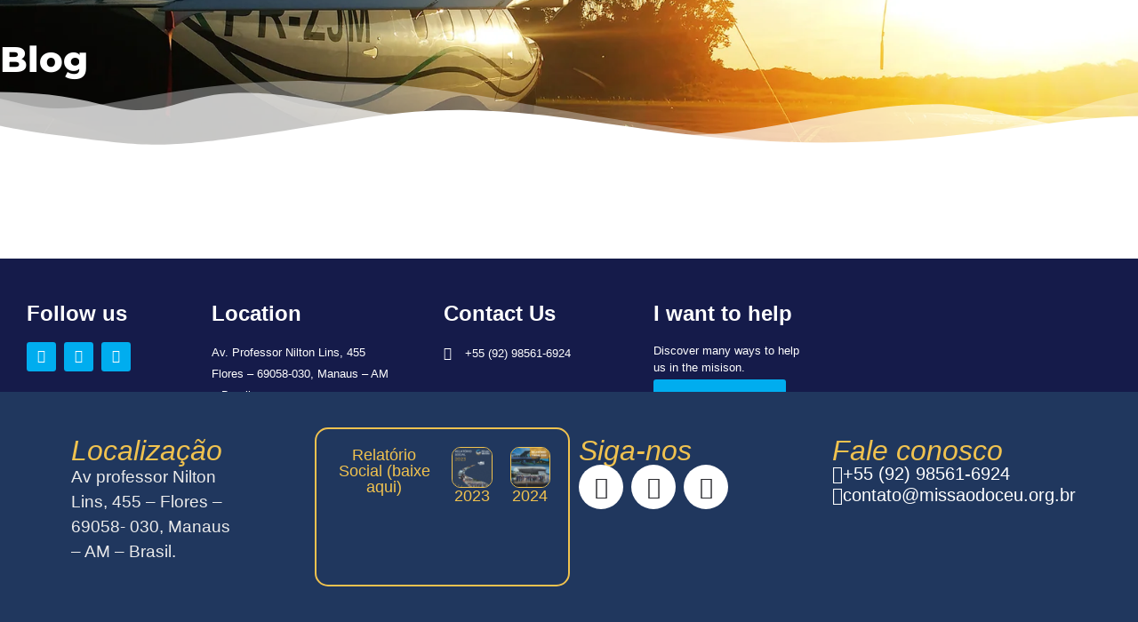

--- FILE ---
content_type: text/css; charset=UTF-8
request_url: https://missaodoceu.org.br/wp-content/uploads/elementor/css/post-4849.css?ver=1769439027
body_size: 1564
content:
.elementor-4849 .elementor-element.elementor-element-1c82727a:not(.elementor-motion-effects-element-type-background), .elementor-4849 .elementor-element.elementor-element-1c82727a > .elementor-motion-effects-container > .elementor-motion-effects-layer{background-image:url("https://missaodoceu.org.br/wp-content/uploads/2020/07/topo_projetos.jpg");background-position:0px -227px;background-repeat:no-repeat;background-size:cover;}.elementor-4849 .elementor-element.elementor-element-1c82727a > .elementor-container{max-width:938px;min-height:171px;}.elementor-4849 .elementor-element.elementor-element-1c82727a{transition:background 0.3s, border 0.3s, border-radius 0.3s, box-shadow 0.3s;margin-top:-51px;margin-bottom:40px;padding:0px 0px 40px 0px;}.elementor-4849 .elementor-element.elementor-element-1c82727a > .elementor-background-overlay{transition:background 0.3s, border-radius 0.3s, opacity 0.3s;}.elementor-4849 .elementor-element.elementor-element-1c82727a > .elementor-shape-bottom .elementor-shape-fill{fill:#ffffff;}.elementor-4849 .elementor-element.elementor-element-1c82727a > .elementor-shape-bottom svg{width:calc(138% + 1.3px);height:80px;transform:translateX(-50%) rotateY(180deg);}.elementor-4849 .elementor-element.elementor-element-1090a825 > .elementor-element-populated{margin:40px 0px -15px 0px;--e-column-margin-right:0px;--e-column-margin-left:0px;padding:0px 0px 0px 0px;}.elementor-widget-premium-addon-dual-header .premium-dual-header-first-span{font-family:var( --e-global-typography-primary-font-family ), Sans-serif;font-weight:var( --e-global-typography-primary-font-weight );color:var( --e-global-color-primary );}.elementor-widget-premium-addon-dual-header .premium-dual-header-second-header{font-family:var( --e-global-typography-primary-font-family ), Sans-serif;font-weight:var( --e-global-typography-primary-font-weight );color:var( --e-global-color-secondary );}.elementor-widget-premium-addon-dual-header.premium-bg-text-yes .elementor-widget-container:before{color:var( --e-global-color-primary );font-family:var( --e-global-typography-primary-font-family ), Sans-serif;font-weight:var( --e-global-typography-primary-font-weight );}.elementor-4849 .elementor-element.elementor-element-295da1b9 .premium-dual-header-first-header span{display:block;}.elementor-4849 .elementor-element.elementor-element-295da1b9 > .elementor-widget-container{margin:-5px 0px 0px 0px;}.elementor-4849 .elementor-element.elementor-element-295da1b9{text-align:left;}.elementor-4849 .elementor-element.elementor-element-295da1b9 .premium-dual-header-first-span{font-family:"Montserrat", Sans-serif;font-size:40px;font-weight:800;line-height:0.8em;color:#ffffff;}.elementor-4849 .elementor-element.elementor-element-295da1b9 .premium-dual-header-second-header{font-family:"Playfair Display", Sans-serif;font-size:45px;font-weight:900;font-style:italic;line-height:1.5em;color:#ffffff;}.elementor-4849 .elementor-element.elementor-element-58095c3 > .elementor-container{max-width:990px;}.elementor-4849 .elementor-element.elementor-element-58095c3{margin-top:0px;margin-bottom:80px;}.elementor-4849 .elementor-element.elementor-element-2db14e9c:not(.elementor-motion-effects-element-type-background), .elementor-4849 .elementor-element.elementor-element-2db14e9c > .elementor-motion-effects-container > .elementor-motion-effects-layer{background-color:#151B4A;}.elementor-4849 .elementor-element.elementor-element-2db14e9c > .elementor-container{max-width:940px;}.elementor-4849 .elementor-element.elementor-element-2db14e9c{transition:background 0.3s, border 0.3s, border-radius 0.3s, box-shadow 0.3s;margin-top:0px;margin-bottom:-80px;padding:20px 0px 20px 0px;}.elementor-4849 .elementor-element.elementor-element-2db14e9c > .elementor-background-overlay{transition:background 0.3s, border-radius 0.3s, opacity 0.3s;}.elementor-widget-heading .elementor-heading-title{font-family:var( --e-global-typography-primary-font-family ), Sans-serif;font-weight:var( --e-global-typography-primary-font-weight );color:var( --e-global-color-primary );}.elementor-4849 .elementor-element.elementor-element-46569972 .elementor-heading-title{font-family:"Open Sans Hebrew", Sans-serif;font-size:24px;color:#ffffff;}.elementor-4849 .elementor-element.elementor-element-7b90d45{--grid-template-columns:repeat(0, auto);--icon-size:15px;--grid-column-gap:5px;--grid-row-gap:0px;}.elementor-4849 .elementor-element.elementor-element-7b90d45 .elementor-widget-container{text-align:left;}.elementor-4849 .elementor-element.elementor-element-7b90d45 .elementor-social-icon{background-color:#00ADEF;--icon-padding:0.6em;}.elementor-4849 .elementor-element.elementor-element-7b90d45 .elementor-social-icon i{color:#ffffff;}.elementor-4849 .elementor-element.elementor-element-7b90d45 .elementor-social-icon svg{fill:#ffffff;}.elementor-4849 .elementor-element.elementor-element-2bd0a93e .elementor-heading-title{font-family:"Open Sans Hebrew", Sans-serif;font-size:24px;color:#ffffff;}.elementor-widget-text-editor{font-family:var( --e-global-typography-text-font-family ), Sans-serif;font-weight:var( --e-global-typography-text-font-weight );color:var( --e-global-color-text );}.elementor-widget-text-editor.elementor-drop-cap-view-stacked .elementor-drop-cap{background-color:var( --e-global-color-primary );}.elementor-widget-text-editor.elementor-drop-cap-view-framed .elementor-drop-cap, .elementor-widget-text-editor.elementor-drop-cap-view-default .elementor-drop-cap{color:var( --e-global-color-primary );border-color:var( --e-global-color-primary );}.elementor-4849 .elementor-element.elementor-element-41a7a976{font-size:13px;font-weight:400;line-height:1.9em;color:#ffffff;}.elementor-4849 .elementor-element.elementor-element-61cf8996 > .elementor-element-populated{margin:0px 0px 0px 0px;--e-column-margin-right:0px;--e-column-margin-left:0px;}.elementor-4849 .elementor-element.elementor-element-69bcde15 .elementor-heading-title{font-family:"Open Sans Hebrew", Sans-serif;font-size:24px;font-weight:bold;color:#ffffff;}.elementor-widget-icon-list .elementor-icon-list-item:not(:last-child):after{border-color:var( --e-global-color-text );}.elementor-widget-icon-list .elementor-icon-list-icon i{color:var( --e-global-color-primary );}.elementor-widget-icon-list .elementor-icon-list-icon svg{fill:var( --e-global-color-primary );}.elementor-widget-icon-list .elementor-icon-list-item > .elementor-icon-list-text, .elementor-widget-icon-list .elementor-icon-list-item > a{font-family:var( --e-global-typography-text-font-family ), Sans-serif;font-weight:var( --e-global-typography-text-font-weight );}.elementor-widget-icon-list .elementor-icon-list-text{color:var( --e-global-color-secondary );}.elementor-4849 .elementor-element.elementor-element-348a5491 > .elementor-widget-container{padding:0px 0px 40px 0px;}.elementor-4849 .elementor-element.elementor-element-348a5491 .elementor-icon-list-items:not(.elementor-inline-items) .elementor-icon-list-item:not(:last-child){padding-block-end:calc(0px/2);}.elementor-4849 .elementor-element.elementor-element-348a5491 .elementor-icon-list-items:not(.elementor-inline-items) .elementor-icon-list-item:not(:first-child){margin-block-start:calc(0px/2);}.elementor-4849 .elementor-element.elementor-element-348a5491 .elementor-icon-list-items.elementor-inline-items .elementor-icon-list-item{margin-inline:calc(0px/2);}.elementor-4849 .elementor-element.elementor-element-348a5491 .elementor-icon-list-items.elementor-inline-items{margin-inline:calc(-0px/2);}.elementor-4849 .elementor-element.elementor-element-348a5491 .elementor-icon-list-items.elementor-inline-items .elementor-icon-list-item:after{inset-inline-end:calc(-0px/2);}.elementor-4849 .elementor-element.elementor-element-348a5491 .elementor-icon-list-icon i{color:#ffffff;transition:color 0.3s;}.elementor-4849 .elementor-element.elementor-element-348a5491 .elementor-icon-list-icon svg{fill:#ffffff;transition:fill 0.3s;}.elementor-4849 .elementor-element.elementor-element-348a5491{--e-icon-list-icon-size:15px;--icon-vertical-offset:0px;}.elementor-4849 .elementor-element.elementor-element-348a5491 .elementor-icon-list-icon{padding-inline-end:0px;}.elementor-4849 .elementor-element.elementor-element-348a5491 .elementor-icon-list-item > .elementor-icon-list-text, .elementor-4849 .elementor-element.elementor-element-348a5491 .elementor-icon-list-item > a{font-size:13px;font-weight:400;line-height:2em;}.elementor-4849 .elementor-element.elementor-element-348a5491 .elementor-icon-list-text{color:#ffffff;transition:color 0.3s;}.elementor-4849 .elementor-element.elementor-element-686fb8bf > .elementor-element-populated{margin:0px 0px 0px 0px;--e-column-margin-right:0px;--e-column-margin-left:0px;}.elementor-4849 .elementor-element.elementor-element-db7e3c0 .elementor-heading-title{font-family:"Open Sans Hebrew", Sans-serif;font-size:24px;font-weight:bold;color:#ffffff;}.elementor-4849 .elementor-element.elementor-element-69a440ab > .elementor-widget-container{margin:0px 0px -22px 0px;}.elementor-4849 .elementor-element.elementor-element-69a440ab{font-size:13px;font-weight:400;line-height:1.5em;color:#ffffff;}.elementor-widget-button .elementor-button{background-color:var( --e-global-color-accent );font-family:var( --e-global-typography-accent-font-family ), Sans-serif;font-weight:var( --e-global-typography-accent-font-weight );}.elementor-4849 .elementor-element.elementor-element-6291b812 .elementor-button{background-color:#00ADEF;fill:#ffffff;color:#ffffff;padding:12px 40px 12px 40px;}.elementor-4849 .elementor-element.elementor-element-6291b812 > .elementor-widget-container{margin:-8px 0px 0px 0px;padding:0px 0px 0px 0px;}@media(max-width:1024px){.elementor-4849 .elementor-element.elementor-element-1c82727a:not(.elementor-motion-effects-element-type-background), .elementor-4849 .elementor-element.elementor-element-1c82727a > .elementor-motion-effects-container > .elementor-motion-effects-layer{background-position:0px 0px;}.elementor-4849 .elementor-element.elementor-element-1c82727a{padding:150px 0px 70px 0px;}.elementor-4849 .elementor-element.elementor-element-295da1b9{text-align:center;}.elementor-4849 .elementor-element.elementor-element-295da1b9 .premium-dual-header-first-span{line-height:1em;}.elementor-4849 .elementor-element.elementor-element-2db14e9c{padding:0px 30px 0px 30px;}}@media(max-width:767px){.elementor-4849 .elementor-element.elementor-element-1c82727a > .elementor-container{min-height:146px;}.elementor-4849 .elementor-element.elementor-element-1c82727a:not(.elementor-motion-effects-element-type-background), .elementor-4849 .elementor-element.elementor-element-1c82727a > .elementor-motion-effects-container > .elementor-motion-effects-layer{background-position:bottom center;background-size:cover;}.elementor-4849 .elementor-element.elementor-element-1c82727a > .elementor-shape-bottom svg{width:calc(227% + 1.3px);}.elementor-4849 .elementor-element.elementor-element-1c82727a{padding:60px 0px 0px 0px;}.elementor-bc-flex-widget .elementor-4849 .elementor-element.elementor-element-1090a825.elementor-column .elementor-widget-wrap{align-items:center;}.elementor-4849 .elementor-element.elementor-element-1090a825.elementor-column.elementor-element[data-element_type="column"] > .elementor-widget-wrap.elementor-element-populated{align-content:center;align-items:center;}.elementor-4849 .elementor-element.elementor-element-1090a825 > .elementor-element-populated{margin:0px 0px 0px 0px;--e-column-margin-right:0px;--e-column-margin-left:0px;}.elementor-4849 .elementor-element.elementor-element-295da1b9{text-align:center;}.elementor-4849 .elementor-element.elementor-element-295da1b9 .premium-dual-header-first-span{font-size:36px;}.elementor-4849 .elementor-element.elementor-element-166c6bb7 > .elementor-element-populated{margin:0px 0px 0px 0px;--e-column-margin-right:0px;--e-column-margin-left:0px;padding:0px 0px 0px 0px;}.elementor-4849 .elementor-element.elementor-element-2db14e9c{margin-top:0px;margin-bottom:-90px;padding:80px 0px 30px 0px;}.elementor-4849 .elementor-element.elementor-element-6bc16f40 > .elementor-element-populated{margin:0px 0px 0px 0px;--e-column-margin-right:0px;--e-column-margin-left:0px;padding:0px 30px 0px 30px;}.elementor-4849 .elementor-element.elementor-element-46569972{text-align:start;}.elementor-4849 .elementor-element.elementor-element-7b90d45 > .elementor-widget-container{padding:0px 0px 30px 0px;}.elementor-4849 .elementor-element.elementor-element-5cbc3656 > .elementor-element-populated{padding:0px 30px 30px 30px;}.elementor-4849 .elementor-element.elementor-element-2bd0a93e > .elementor-widget-container{padding:40px 0px 0px 0px;}.elementor-4849 .elementor-element.elementor-element-2bd0a93e{text-align:start;}.elementor-4849 .elementor-element.elementor-element-41a7a976{text-align:start;}.elementor-4849 .elementor-element.elementor-element-61cf8996 > .elementor-element-populated{padding:0px 30px 0px 30px;}.elementor-4849 .elementor-element.elementor-element-686fb8bf > .elementor-element-populated{padding:0px 30px 30px 30px;}.elementor-4849 .elementor-element.elementor-element-69a440ab{text-align:start;}.elementor-4849 .elementor-element.elementor-element-6291b812 > .elementor-widget-container{margin:0px 0px 40px 0px;}}@media(min-width:768px){.elementor-4849 .elementor-element.elementor-element-1090a825{width:45.3%;}.elementor-4849 .elementor-element.elementor-element-166c6bb7{width:54.5%;}.elementor-4849 .elementor-element.elementor-element-6bc16f40{width:22.128%;}.elementor-4849 .elementor-element.elementor-element-5cbc3656{width:27.766%;}.elementor-4849 .elementor-element.elementor-element-61cf8996{width:25.079%;}}@media(max-width:1024px) and (min-width:768px){.elementor-4849 .elementor-element.elementor-element-1090a825{width:100%;}.elementor-4849 .elementor-element.elementor-element-166c6bb7{width:100%;}}

--- FILE ---
content_type: text/css; charset=UTF-8
request_url: https://missaodoceu.org.br/wp-content/uploads/elementor/css/post-7537.css?ver=1769424230
body_size: 91
content:
.elementor-7537 .elementor-element.elementor-element-c6083e9{--display:flex;--flex-direction:column;--container-widget-width:100%;--container-widget-height:initial;--container-widget-flex-grow:0;--container-widget-align-self:initial;--flex-wrap-mobile:wrap;--padding-top:5px;--padding-bottom:5px;--padding-left:0px;--padding-right:0px;}.elementor-7537 .elementor-element.elementor-element-c6083e9:not(.elementor-motion-effects-element-type-background), .elementor-7537 .elementor-element.elementor-element-c6083e9 > .elementor-motion-effects-container > .elementor-motion-effects-layer{background-color:var( --e-global-color-83afc0c );}.elementor-theme-builder-content-area{height:400px;}.elementor-location-header:before, .elementor-location-footer:before{content:"";display:table;clear:both;}

--- FILE ---
content_type: text/css; charset=UTF-8
request_url: https://missaodoceu.org.br/wp-content/uploads/elementor/css/post-7494.css?ver=1769424230
body_size: 1028
content:
.elementor-7494 .elementor-element.elementor-element-6083c3e{--display:flex;--flex-direction:row;--container-widget-width:initial;--container-widget-height:100%;--container-widget-flex-grow:1;--container-widget-align-self:stretch;--flex-wrap-mobile:wrap;--justify-content:center;--gap:0px 0px;--row-gap:0px;--column-gap:0px;--margin-top:0px;--margin-bottom:0px;--margin-left:0px;--margin-right:0px;--padding-top:40px;--padding-bottom:40px;--padding-left:70px;--padding-right:70px;--z-index:9;}.elementor-7494 .elementor-element.elementor-element-6083c3e:not(.elementor-motion-effects-element-type-background), .elementor-7494 .elementor-element.elementor-element-6083c3e > .elementor-motion-effects-container > .elementor-motion-effects-layer{background-color:var( --e-global-color-83afc0c );}.elementor-7494 .elementor-element.elementor-element-4c68743{--display:flex;--flex-direction:column;--container-widget-width:100%;--container-widget-height:initial;--container-widget-flex-grow:0;--container-widget-align-self:initial;--flex-wrap-mobile:wrap;--justify-content:flex-start;}.elementor-widget-heading .elementor-heading-title{font-family:var( --e-global-typography-primary-font-family ), Sans-serif;font-weight:var( --e-global-typography-primary-font-weight );color:var( --e-global-color-primary );}.elementor-7494 .elementor-element.elementor-element-eab6318 .elementor-heading-title{font-family:"Work Sans", Sans-serif;font-weight:500;font-style:italic;color:var( --e-global-color-55e514f );}.elementor-widget-text-editor{font-family:var( --e-global-typography-text-font-family ), Sans-serif;font-weight:var( --e-global-typography-text-font-weight );color:var( --e-global-color-text );}.elementor-widget-text-editor.elementor-drop-cap-view-stacked .elementor-drop-cap{background-color:var( --e-global-color-primary );}.elementor-widget-text-editor.elementor-drop-cap-view-framed .elementor-drop-cap, .elementor-widget-text-editor.elementor-drop-cap-view-default .elementor-drop-cap{color:var( --e-global-color-primary );border-color:var( --e-global-color-primary );}.elementor-7494 .elementor-element.elementor-element-586233f{font-family:"Roboto", Sans-serif;font-size:19px;font-weight:400;color:#EBEBEB;}.elementor-7494 .elementor-element.elementor-element-8c88c8a{--display:flex;--flex-direction:row;--container-widget-width:calc( ( 1 - var( --container-widget-flex-grow ) ) * 100% );--container-widget-height:100%;--container-widget-flex-grow:1;--container-widget-align-self:stretch;--flex-wrap-mobile:wrap;--align-items:center;--flex-wrap:wrap;border-style:solid;--border-style:solid;border-width:2px 2px 2px 2px;--border-top-width:2px;--border-right-width:2px;--border-bottom-width:2px;--border-left-width:2px;border-color:var( --e-global-color-55e514f );--border-color:var( --e-global-color-55e514f );--border-radius:15px 15px 15px 15px;}.elementor-7494 .elementor-element.elementor-element-77c339d{--display:flex;}.elementor-7494 .elementor-element.elementor-element-ee6faed{text-align:center;}.elementor-7494 .elementor-element.elementor-element-ee6faed .elementor-heading-title{font-family:"Poppins", Sans-serif;font-size:18px;font-weight:400;color:var( --e-global-color-55e514f );}.elementor-7494 .elementor-element.elementor-element-fac6e0e{--display:flex;}.elementor-widget-image .widget-image-caption{color:var( --e-global-color-text );font-family:var( --e-global-typography-text-font-family ), Sans-serif;font-weight:var( --e-global-typography-text-font-weight );}.elementor-7494 .elementor-element.elementor-element-556ec9a img{border-style:solid;border-width:1px 1px 1px 1px;border-color:var( --e-global-color-55e514f );border-radius:10px 10px 10px 10px;}.elementor-7494 .elementor-element.elementor-element-a40b591{text-align:center;}.elementor-7494 .elementor-element.elementor-element-a40b591 .elementor-heading-title{font-family:"Poppins", Sans-serif;font-size:18px;font-weight:400;color:var( --e-global-color-55e514f );}.elementor-7494 .elementor-element.elementor-element-0af5c78{--display:flex;}.elementor-7494 .elementor-element.elementor-element-12bb932 img{border-style:solid;border-width:1px 1px 1px 1px;border-color:var( --e-global-color-55e514f );border-radius:10px 10px 10px 10px;}.elementor-7494 .elementor-element.elementor-element-d4c4fc9{text-align:center;}.elementor-7494 .elementor-element.elementor-element-d4c4fc9 .elementor-heading-title{font-family:"Poppins", Sans-serif;font-size:18px;font-weight:400;color:var( --e-global-color-55e514f );}.elementor-7494 .elementor-element.elementor-element-cdcde21{--display:flex;--flex-direction:column;--container-widget-width:calc( ( 1 - var( --container-widget-flex-grow ) ) * 100% );--container-widget-height:initial;--container-widget-flex-grow:0;--container-widget-align-self:initial;--flex-wrap-mobile:wrap;--justify-content:flex-start;--align-items:center;}.elementor-7494 .elementor-element.elementor-element-2ceffb1 .elementor-heading-title{font-family:"Work Sans", Sans-serif;font-weight:500;font-style:italic;color:var( --e-global-color-55e514f );}.elementor-7494 .elementor-element.elementor-element-28a5df9 .elementor-repeater-item-cbf6f49.elementor-social-icon{background-color:#FFFFFF;}.elementor-7494 .elementor-element.elementor-element-28a5df9 .elementor-repeater-item-cbf6f49.elementor-social-icon i{color:#29292D;}.elementor-7494 .elementor-element.elementor-element-28a5df9 .elementor-repeater-item-cbf6f49.elementor-social-icon svg{fill:#29292D;}.elementor-7494 .elementor-element.elementor-element-28a5df9 .elementor-repeater-item-ce9093c.elementor-social-icon{background-color:#FFFFFF;}.elementor-7494 .elementor-element.elementor-element-28a5df9 .elementor-repeater-item-ce9093c.elementor-social-icon i{color:#29292D;}.elementor-7494 .elementor-element.elementor-element-28a5df9 .elementor-repeater-item-ce9093c.elementor-social-icon svg{fill:#29292D;}.elementor-7494 .elementor-element.elementor-element-28a5df9 .elementor-repeater-item-c425f78.elementor-social-icon{background-color:#FFFFFF;}.elementor-7494 .elementor-element.elementor-element-28a5df9 .elementor-repeater-item-c425f78.elementor-social-icon i{color:#29292D;}.elementor-7494 .elementor-element.elementor-element-28a5df9 .elementor-repeater-item-c425f78.elementor-social-icon svg{fill:#29292D;}.elementor-7494 .elementor-element.elementor-element-28a5df9{--grid-template-columns:repeat(0, auto);--grid-column-gap:5px;--grid-row-gap:0px;}.elementor-7494 .elementor-element.elementor-element-28a5df9 .elementor-widget-container{text-align:left;}.elementor-7494 .elementor-element.elementor-element-c04a605{--display:flex;--flex-direction:column;--container-widget-width:calc( ( 1 - var( --container-widget-flex-grow ) ) * 100% );--container-widget-height:initial;--container-widget-flex-grow:0;--container-widget-align-self:initial;--flex-wrap-mobile:wrap;--justify-content:flex-start;--align-items:flex-end;}.elementor-7494 .elementor-element.elementor-element-5197a56 .elementor-heading-title{font-family:"Work Sans", Sans-serif;font-weight:500;font-style:italic;color:var( --e-global-color-55e514f );}.elementor-widget-button .elementor-button{background-color:var( --e-global-color-accent );font-family:var( --e-global-typography-accent-font-family ), Sans-serif;font-weight:var( --e-global-typography-accent-font-weight );}.elementor-7494 .elementor-element.elementor-element-b35ca84 .elementor-button{background-color:#61CE7000;font-family:"Roboto", Sans-serif;font-size:20px;font-weight:400;padding:0px 0px 0px 0px;}.elementor-7494 .elementor-element.elementor-element-b35ca84 .elementor-button-content-wrapper{flex-direction:row;}.elementor-7494 .elementor-element.elementor-element-b35ca84 .elementor-button .elementor-button-content-wrapper{gap:10px;}.elementor-7494 .elementor-element.elementor-element-624aba1 .elementor-button{background-color:#61CE7000;font-family:"Roboto", Sans-serif;font-size:20px;font-weight:400;padding:0px 0px 0px 0px;}.elementor-7494 .elementor-element.elementor-element-624aba1 .elementor-button-content-wrapper{flex-direction:row;}.elementor-7494 .elementor-element.elementor-element-624aba1 .elementor-button .elementor-button-content-wrapper{gap:10px;}.elementor-theme-builder-content-area{height:400px;}.elementor-location-header:before, .elementor-location-footer:before{content:"";display:table;clear:both;}@media(min-width:768px){.elementor-7494 .elementor-element.elementor-element-4c68743{--width:50%;}.elementor-7494 .elementor-element.elementor-element-8c88c8a{--width:50%;}.elementor-7494 .elementor-element.elementor-element-fac6e0e{--width:45%;}.elementor-7494 .elementor-element.elementor-element-0af5c78{--width:45%;}.elementor-7494 .elementor-element.elementor-element-cdcde21{--width:50%;}.elementor-7494 .elementor-element.elementor-element-c04a605{--width:50%;}}@media(max-width:767px){.elementor-7494 .elementor-element.elementor-element-6083c3e{--padding-top:40px;--padding-bottom:40px;--padding-left:20px;--padding-right:20px;}.elementor-7494 .elementor-element.elementor-element-eab6318{text-align:center;}.elementor-7494 .elementor-element.elementor-element-586233f{text-align:center;}.elementor-7494 .elementor-element.elementor-element-c04a605{--align-items:center;--container-widget-width:calc( ( 1 - var( --container-widget-flex-grow ) ) * 100% );}.elementor-7494 .elementor-element.elementor-element-5197a56{text-align:center;}}

--- FILE ---
content_type: text/css; charset=UTF-8
request_url: https://missaodoceu.org.br/wp-content/uploads/elementor/google-fonts/css/opensanshebrew.css?ver=1742846255
body_size: 224
content:
/*
 * Open Sans Hebrew (Hebrew) http://www.google.com/fonts/earlyaccess
 */
@font-face {
  font-family: 'Open Sans Hebrew';
  font-style: italic;
  font-weight: 300;
  src: url(https://missaodoceu.org.br/wp-content/uploads/elementor/google-fonts/fonts/opensanshebrew-opensanshebrew-lightitalic.eot);
  src: url(https://missaodoceu.org.br/wp-content/uploads/elementor/google-fonts/fonts/opensanshebrew-opensanshebrew-lightitalic.eot?#iefix) format('embedded-opentype'),
       url(https://missaodoceu.org.br/wp-content/uploads/elementor/google-fonts/fonts/opensanshebrew-opensanshebrew-lightitalic.woff2) format('woff2'),
       url(https://missaodoceu.org.br/wp-content/uploads/elementor/google-fonts/fonts/opensanshebrew-opensanshebrew-lightitalic.woff) format('woff'),
       url(https://missaodoceu.org.br/wp-content/uploads/elementor/google-fonts/fonts/opensanshebrew-opensanshebrew-lightitalic.ttf) format('truetype');
}
@font-face {
  font-family: 'Open Sans Hebrew';
  font-style: normal;
  font-weight: 300;
  src: url(https://missaodoceu.org.br/wp-content/uploads/elementor/google-fonts/fonts/opensanshebrew-opensanshebrew-light.eot);
  src: url(https://missaodoceu.org.br/wp-content/uploads/elementor/google-fonts/fonts/opensanshebrew-opensanshebrew-light.eot?#iefix) format('embedded-opentype'),
       url(https://missaodoceu.org.br/wp-content/uploads/elementor/google-fonts/fonts/opensanshebrew-opensanshebrew-light.woff2) format('woff2'),
       url(https://missaodoceu.org.br/wp-content/uploads/elementor/google-fonts/fonts/opensanshebrew-opensanshebrew-light.woff) format('woff'),
       url(https://missaodoceu.org.br/wp-content/uploads/elementor/google-fonts/fonts/opensanshebrew-opensanshebrew-light.ttf) format('truetype');
}
@font-face {
  font-family: 'Open Sans Hebrew';
  font-style: italic;
  font-weight: 400;
  src: url(https://missaodoceu.org.br/wp-content/uploads/elementor/google-fonts/fonts/opensanshebrew-opensanshebrew-italic.eot);
  src: url(https://missaodoceu.org.br/wp-content/uploads/elementor/google-fonts/fonts/opensanshebrew-opensanshebrew-italic.eot?#iefix) format('embedded-opentype'),
       url(https://missaodoceu.org.br/wp-content/uploads/elementor/google-fonts/fonts/opensanshebrew-opensanshebrew-italic.woff2) format('woff2'),
       url(https://missaodoceu.org.br/wp-content/uploads/elementor/google-fonts/fonts/opensanshebrew-opensanshebrew-italic.woff) format('woff'),
       url(https://missaodoceu.org.br/wp-content/uploads/elementor/google-fonts/fonts/opensanshebrew-opensanshebrew-italic.ttf) format('truetype');
}
@font-face {
  font-family: 'Open Sans Hebrew';
  font-style: normal;
  font-weight: 400;
  src: url(https://missaodoceu.org.br/wp-content/uploads/elementor/google-fonts/fonts/opensanshebrew-opensanshebrew-regular.eot);
  src: url(https://missaodoceu.org.br/wp-content/uploads/elementor/google-fonts/fonts/opensanshebrew-opensanshebrew-regular.eot?#iefix) format('embedded-opentype'),
       url(https://missaodoceu.org.br/wp-content/uploads/elementor/google-fonts/fonts/opensanshebrew-opensanshebrew-regular.woff2) format('woff2'),
       url(https://missaodoceu.org.br/wp-content/uploads/elementor/google-fonts/fonts/opensanshebrew-opensanshebrew-regular.woff) format('woff'),
       url(https://missaodoceu.org.br/wp-content/uploads/elementor/google-fonts/fonts/opensanshebrew-opensanshebrew-regular.ttf) format('truetype');
}
@font-face {
  font-family: 'Open Sans Hebrew';
  font-style: italic;
  font-weight: 700;
  src: url(https://missaodoceu.org.br/wp-content/uploads/elementor/google-fonts/fonts/opensanshebrew-opensanshebrew-bolditalic.eot);
  src: url(https://missaodoceu.org.br/wp-content/uploads/elementor/google-fonts/fonts/opensanshebrew-opensanshebrew-bolditalic.eot?#iefix) format('embedded-opentype'),
       url(https://missaodoceu.org.br/wp-content/uploads/elementor/google-fonts/fonts/opensanshebrew-opensanshebrew-bolditalic.woff2) format('woff2'),
       url(https://missaodoceu.org.br/wp-content/uploads/elementor/google-fonts/fonts/opensanshebrew-opensanshebrew-bolditalic.woff) format('woff'),
       url(https://missaodoceu.org.br/wp-content/uploads/elementor/google-fonts/fonts/opensanshebrew-opensanshebrew-bolditalic.ttf) format('truetype');
}
@font-face {
  font-family: 'Open Sans Hebrew';
  font-style: normal;
  font-weight: 700;
  src: url(https://missaodoceu.org.br/wp-content/uploads/elementor/google-fonts/fonts/opensanshebrew-opensanshebrew-bold.eot);
  src: url(https://missaodoceu.org.br/wp-content/uploads/elementor/google-fonts/fonts/opensanshebrew-opensanshebrew-bold.eot?#iefix) format('embedded-opentype'),
       url(https://missaodoceu.org.br/wp-content/uploads/elementor/google-fonts/fonts/opensanshebrew-opensanshebrew-bold.woff2) format('woff2'),
       url(https://missaodoceu.org.br/wp-content/uploads/elementor/google-fonts/fonts/opensanshebrew-opensanshebrew-bold.woff) format('woff'),
       url(https://missaodoceu.org.br/wp-content/uploads/elementor/google-fonts/fonts/opensanshebrew-opensanshebrew-bold.ttf) format('truetype');
}
@font-face {
  font-family: 'Open Sans Hebrew';
  font-style: italic;
  font-weight: 800;
  src: url(https://missaodoceu.org.br/wp-content/uploads/elementor/google-fonts/fonts/opensanshebrew-opensanshebrew-extrabolditalic.eot);
  src: url(https://missaodoceu.org.br/wp-content/uploads/elementor/google-fonts/fonts/opensanshebrew-opensanshebrew-extrabolditalic.eot?#iefix) format('embedded-opentype'),
       url(https://missaodoceu.org.br/wp-content/uploads/elementor/google-fonts/fonts/opensanshebrew-opensanshebrew-extrabolditalic.woff2) format('woff2'),
       url(https://missaodoceu.org.br/wp-content/uploads/elementor/google-fonts/fonts/opensanshebrew-opensanshebrew-extrabolditalic.woff) format('woff'),
       url(https://missaodoceu.org.br/wp-content/uploads/elementor/google-fonts/fonts/opensanshebrew-opensanshebrew-extrabolditalic.ttf) format('truetype');
}
@font-face {
  font-family: 'Open Sans Hebrew';
  font-style: normal;
  font-weight: 800;
  src: url(https://missaodoceu.org.br/wp-content/uploads/elementor/google-fonts/fonts/opensanshebrew-opensanshebrew-extrabold.eot);
  src: url(https://missaodoceu.org.br/wp-content/uploads/elementor/google-fonts/fonts/opensanshebrew-opensanshebrew-extrabold.eot?#iefix) format('embedded-opentype'),
       url(https://missaodoceu.org.br/wp-content/uploads/elementor/google-fonts/fonts/opensanshebrew-opensanshebrew-extrabold.woff2) format('woff2'),
       url(https://missaodoceu.org.br/wp-content/uploads/elementor/google-fonts/fonts/opensanshebrew-opensanshebrew-extrabold.woff) format('woff'),
       url(https://missaodoceu.org.br/wp-content/uploads/elementor/google-fonts/fonts/opensanshebrew-opensanshebrew-extrabold.ttf) format('truetype');
}
